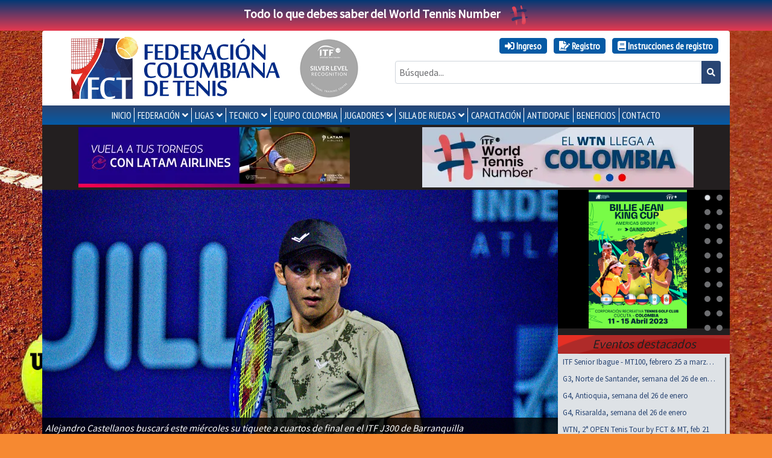

--- FILE ---
content_type: text/css
request_url: https://fedecoltenis.com/css/fct-bt4.css?v=7.42.0
body_size: 2114
content:
@import url("hamburgers.css");
@import url("ionicons.min.css");
@import url("media.css");

.ptsans {
  font-family: "PT Sans Narrow", sans-serif;
}

body {
  background-color: var(--orange);
  background-image: url(../images/fondo-fct-wilson.jpg);
  background-position: left bottom;
  background-repeat: no-repeat;
  background-attachment: fixed;
  background-size: cover;
}

.bg-black {
  background-color: var(--black);
  color: var(--white);
}

ul.user-menu,
ul.user-menu li {
  list-style: none;
  padding: 0;
  margin: 0;
}

.galeria-img {
  height: 400px;
  background-repeat: no-repeat;
  background-position: center;
  background-size: contain;
  position: absolute;
  top: 0;
  left: 0;
  z-index: 10;
}

.camera_caption {
  z-index: 100;
}

.camera_wrap .camera_pag .camera_pag_ul li {
  width: 10px;
  height: 10px;
  background: var(--secondary);
  margin: 0 5px;
}

.camera_wrap .camera_pag .camera_pag_ul li.cameracurrent>span {
  background: var(--light);
}

.camera_wrap .camera_pag .camera_pag_ul li.cameracurrent>span,
.camera_wrap .camera_pag .camera_pag_ul li>span {
  left: 1px;
  top: 1px;
}

.camera_caption>div {
  padding: 5px;
}

#revistas .camera_pag {
  position: absolute;
  top: 0px;
  right: 7px;
  overflow: hidden;
  height: 235px;
  width: 45px;
}

#revistas {
  margin-bottom: 7px !important;
}

#revistas img {
  margin-left: -20px;
}

div.eventos.titulo {
  background-image: url("../images/temas/rojo.png");
  background-repeat: no-repeat;
  background-size: cover;
  font-size: 1.3rem;
}

div.eventos.bg-light {
  height: 160px;
  overflow: hidden;
}

div.eventos-link {
  color: var(--primary);
}

div.eventos-link:hover {
  color: #fff;
  /* Permalink - use to edit and share this gradient: http://colorzilla.com/gradient-editor/#a61b19+0,e52f24+100 */
  background: #a61b19;
  /* Old browsers */
  background: -moz-linear-gradient(top,
      #a61b19 0%,
      #e52f24 100%);
  /* FF3.6-15 */
  background: -webkit-linear-gradient(top,
      #a61b19 0%,
      #e52f24 100%);
  /* Chrome10-25,Safari5.1-6 */
  background: linear-gradient(to bottom,
      #a61b19 0%,
      #e52f24 100%);
  /* W3C, IE10+, FF16+, Chrome26+, Opera12+, Safari7+ */
  filter: progid:DXImageTransform.Microsoft.gradient(startColorstr='#a61b19', endColorstr='#e52f24', GradientType=0);
  /* IE6-9 */
}

div.eventos-link a {
  color: inherit;
  text-decoration: none;
}

footer.container a,
footer.container a:hover {
  color: inherit;
}

h2.border-bottom {
  border-bottom-style: dotted !important;
  border-bottom-color: inherit !important;
}

h2.border-bottom>div {
  font-size: initial;
}

.cajanoticias p {
  font-size: 0.95rem;
}

.slick-prev.slick-arrow,
.slick-next.slick-arrow {
  z-index: 1000;
  color: var(--dark);
}

.slick-prev:before,
.slick-next:before {
  color: inherit;
}

.entrevistas-img,
.archivo-img {
  height: 133px;
  background-repeat: no-repeat;
  background-position: top left;
  background-size: cover;
}

.fecha {
  margin-top: -0.5rem;
  height: 15px;
}

.mano {
  cursor: pointer;
}

table.tabla-ranking tr th {
  background-color: #f5f5f5;
}

table.tabla-ranking tr.cuenta a {
  color: #fff;
}

div.perfil p::after {
  content: "";
  border-bottom: 1px solid #ccc;
  display: block;
  margin-top: 5px;
}

a.torneo-externo::after {
  content: " \f08e";
  font-family: FontAwesome;
}

.teal,
table.tabla-ranking tr.cuenta.nac {
  background-color: var(--teal);
  color: var(--white);
}

.cyan,
table.tabla-ranking tr.cuenta.int {
  background-color: var(--cyan);
  color: var(--white);
}

label {
  font-weight: bold;
  font-family: var(--font-family-monospace);
}

label.required {
  position: relative;
}

div.required label::after,
label.required::after {
  color: var(--danger);
  content: "\00a0*";
  position: absolute;
  font-weight: bold;
  font-size: 24px;
}

.help-block {
  font-size: 13px;
  color: var(--danger);
}

a.pdf::before {
  content: url("../images/pdf.png");
  margin-right: 5px;
  position: relative;
  top: 2px;
}

.mapa {
  height: 350px;
  z-index: 10;
}

.ui-widget {
  font-family: var(--font-family-sans-serif);
  font-size: 0.8rem;
}

#previewimg {
  width: 200px;
  height: 267px;
  border: 1px solid #666;
  overflow: hidden;
}

.f10 {
  font-size: 10px;
}

.f13 {
  font-size: 13px;
}

.f14 {
  font-size: 14px;
}

.container.header {
  background-color: var(--white);
}

.container.header .saludo {
  color: var(--primary);
}

.grplinks.tema4.card .card-header {
  background-image: url("../images/temas/fondo-tema4.png");
  color: var(--white);
  background-repeat: no-repeat;
  background-size: cover;
  background-position: center right;
}

.editable {
  border-bottom: 0.1rem var(--primary) dashed;
  padding-bottom: 0.25rem;
}

tr.nopago,
span.nopago {
  background-color: var(--gray) !important;
  color: white;
}

tr.conpago,
span.conpago {
  background-color: var(--success) !important;
  color: white;
}

div.video-link,
div.video-link a {
  top: 0;
  left: 0;
  right: 0;
  bottom: 0;
}

div.video-link a {
  z-index: 10;
}

.followus {
  max-height: 32px;
}

.user-menu .fas {
  left: 0;
  top: 0.5rem;
}

.html5-banner {
  height: 100px;
  max-width: 450px;
}

.lazo-luto {
  top: 0;
  left: 0;
}

.underline {
  text-decoration: underline;
}

ul.price-table {
  list-style: none;
}

ul.price-table li::before {
  content: "\f00c";
  font-family: "Font Awesome 5 Free";
  font-weight: 900;
  color: var(--success);
  margin-right: 0.7rem;
}

[v-cloak] {
  display: none;
}

input[type="checkbox"].custom-control-input {
  margin-right: 0.3rem;
}

div.torneos div#info div.table-responsive table {
  border-color: #9e9e9e;
}

div.preload {
  top: 0;
  left: 0;
  right: 0;
  bottom: 0;
  z-index: 1000;
  background-color: rgba(255, 255, 255, 0.8);
}

img.country-flag {
  width: 20px;
}

a.external::after {
  content: " \f30c";
  font-weight: 900;
  font-family: "Font Awesome 5 Free";
  display: inline-block;
  transform: rotate(45deg) translateX(-5px);
  margin-left: 10px;
  font-size: 14px;
}

.f20 {
  font-size: 20px;
}

.cursor-default {
  cursor: default;
}

input.y-desde,
input.y-hasta {
  width: 60px;
}

div.popper-edad,
div.popper-rating {
  visibility: hidden;
  opacity: 0;
  transition: all 300ms;
  z-index: 10;
}

div.popper-edad.visible,
div.popper-rating.visible {
  opacity: 1;
  visibility: visible;
}

div#edad-range-container span.ui-slider-handle,
div#rating-range-container span.ui-slider-handle {
  width: 2rem;
  height: 1.7rem;
  top: -0.6rem;
  padding-top: 2px;
  padding-left: 7px;
}

div.backdrop {
  z-index: 1;
  position: fixed;
  top: 0;
  right: 0;
  bottom: 0;
  left: 0;
}

div.banner-wtn {
  background: rgb(2, 56, 117);
  background: linear-gradient(180deg,
      rgba(2, 56, 117, 1) 0%,
      rgba(231, 57, 79, 1) 100%);
}

div.banner-wtn img {
  height: 35px;
}

.banner-inferior {
  max-width: 100%;
  height: 126px;
}

img.liga {
  width: 50px;
}

--- FILE ---
content_type: application/javascript; charset=utf-8
request_url: https://fedecoltenis.com/js/superfish-init.js?v=7.42.0
body_size: 892
content:

(function ($) {

    const menuOriginal = $('ul.sf-menu > li').clone();
    $('nav#menu-wrapper').prepend('<a class="d-flex d-md-none w-100" id="menu-trigger"><button class="hamburger hamburger--slider" type="button"><span class="hamburger-box"><span class="hamburger-inner"></span></span></button> <span class="text-white">Menú</span></a>');
    $(window).resize(function () {
        vertical();
    });

    $('a.sf-with-ul::after').on('click', function (event) {
        event.preventDefault();
    });

    $('a#menu-trigger').on('click', function () {
        menu = $(this).parents('nav').children('ul.sf-menu');
        if (!menu.hasClass('is-active')) {
            menu.addClass('is-active');
            $(this).children('button').addClass('is-active');
            return true;
        }
        if (menu.hasClass('is-active')) {
            menu.removeClass('is-active');
            $(this).children('button').removeClass('is-active');
            return true;
        }
    })

    vertical = function () {
        const points = {
            xl: 1200,
            lg: 992,
            md: 768
        }

        switch (parseInt(paramsSite.sitio_id)) {
            case 6:
                maxItems = {
                    xl: 20,
                    lg: 8,
                    md: 5
                };
                break;
            default:
                maxItems = {
                    xl: 20,
                    lg: 8,
                    md: 6
                };
                break;
        }
        
        anchoW = $(window).width();
        // Calcula el ancho de la ventana
        if (anchoW >= points.xl)
            ancho = 'xl';
        if (anchoW >= points.lg && anchoW < points.xl)
            ancho = 'lg';
        if (anchoW >= points.md && anchoW < points.lg)
            ancho = 'md';
        if (anchoW < points.md)
            ancho = null;

        $('ul.sf-menu').empty().append(menuOriginal);

        items = $('ul.sf-menu > li').length;
        itemDiff = items - (ancho ? maxItems[ancho] : 0);

        if (anchoW < points.md)
            $('ul.sf-menu').addClass('sf-vertical');
        else
            $('ul.sf-menu').removeClass('sf-vertical');

        // console.log(ancho, maxItems[ancho], items, itemDiff);
        // hay que cortar el menú en itemDiff elementos
        if (ancho && itemDiff > 0) {
            extraItems = $('ul.sf-menu > li:nth-last-child(-n+' + itemDiff + ')');
            sub = extraItems.clone();
            extraItems.remove();
            $('ul.sf-menu').append('<li class="mas-menu"><a href="javascript:void(0);">MÁS</a><ul></ul></li>');
            $('li.mas-menu ul').append(sub);
        }
        /* 
        if (anchoW < 768)
            $('ul.sf-menu').addClass('sf-vertical');
        else
            $('ul.sf-menu').removeClass('sf-vertical');
 
        $('ul.sf-menu').append($('li.mas-menu ul').html());
        $('li.mas-menu').remove();
        if (!$('ul.sf-menu').hasClass('sf-vertical') && itemDiff > 0) {
            sub = $('ul.sf-menu > li:nth-last-child(-n+' + itemDiff + ' )');
            $('nav#menu-wrapper').append($('ul.sf-menu').append('<li class="mas-menu"><a href="javascript:void(0);">MÁS</a><ul></ul></li>'));
            $('li.mas-menu ul').append(sub);
        }
 
         */
        $('.sf-menu').superfish('destroy').superfish().supposition();
    }

    vertical();
})(jQuery);